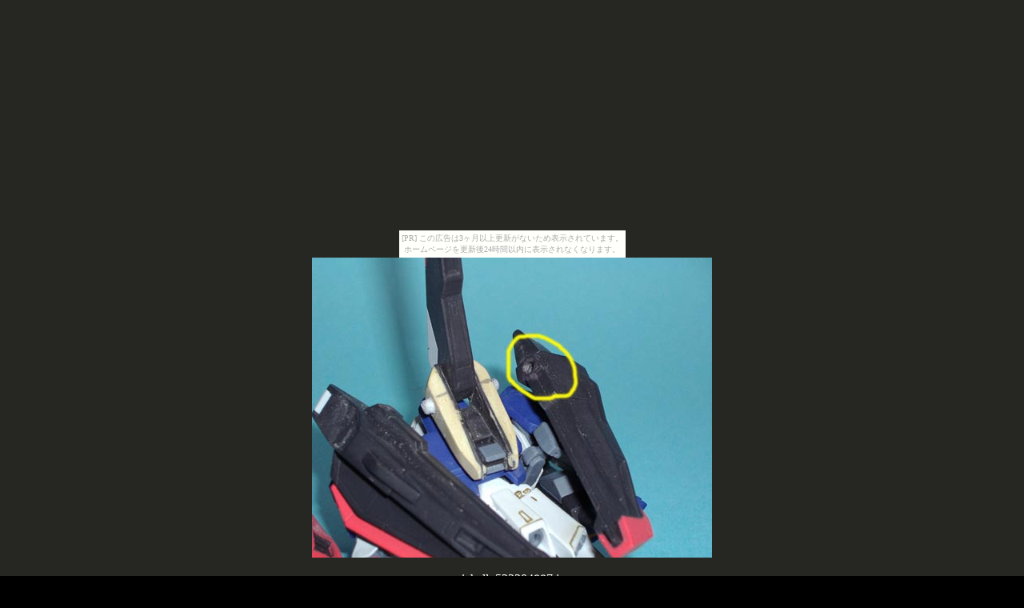

--- FILE ---
content_type: text/html
request_url: http://miahall.okoshi-yasu.net/az/page_thumb76.html
body_size: 641
content:
<!DOCTYPE HTML PUBLIC "-//W3C//DTD HTML 4.01 Transitional//EN">
<HTML>
<HEAD>
<META name="GENERATOR" content="IBM WebSphere Studio Homepage Builder Version 11.0.0.0 for Windows">
<META http-equiv="Content-Type" content="text/html; charset=Shift_JIS">
<META http-equiv="Content-Style-Type" content="text/css">
<TITLE>画像のページ 1</TITLE>
</HEAD>
<BODY background="modelgallery67.jpg" bgcolor="#000000" text="#ffffff"><script type="text/javascript" charset="utf-8" src="//asumi.shinobi.jp/encount"></script><div style="text-align: center;"><div style="display: inline-block; position: relative; z-index: 9999;"><script type="text/javascript" charset="utf-8" src="//asumi.shinobi.jp/fire?f=435"></script><script type="text/javascript" charset="utf-8" src="/__sys__inactive_message.js"></script></div></div>
<CENTER>
<TABLE cellpadding="0" cellspacing="0">
  <TBODY>
    <TR>
      <TD align="center"><IMG border="0" src="miahall_532304887.jpg" width="500" height="375"><BR>
      <BR>
      miahall_532304887.jpg</TD>
    </TR>
  </TBODY>
</TABLE>
</CENTER>
<div style="text-align: center;"><div style="display: inline-block; position: relative; z-index: 9999;"><script type="text/javascript" charset="utf-8" src="//asumi.shinobi.jp/fire?f=434"></script></div></div></BODY>
</HTML>

--- FILE ---
content_type: text/javascript;charset=UTF-8
request_url: https://s-rtb.send.microad.jp/ad?spot=5f0305ea5c3c153b5a1187eb69a58235&cb=microadCompass.AdRequestor.callback&url=http%3A%2F%2Fmiahall.okoshi-yasu.net%2Faz%2Fpage_thumb76.html&vo=true&mimes=%5B100%2C300%2C301%2C302%5D&cbt=b025d1b008a118019bdf8bc3e5&pa=false&ar=false&ver=%5B%22compass.js.v1.20.1%22%5D
body_size: 161
content:
microadCompass.AdRequestor.callback({"spot":"5f0305ea5c3c153b5a1187eb69a58235","sequence":"2","impression_id":"6866210199377801638"})

--- FILE ---
content_type: text/javascript; charset=utf-8
request_url: https://spnativeapi-tls.i-mobile.co.jp/api/ad_spot.ashx?partnerId=3461&mediaId=88146&spotId=232163&asn=1&num=7&callback=imobile_jsonp_callback_19e519a85540&tagv=1.2.45&referer=http://miahall.okoshi-yasu.net/az/page_thumb76.html
body_size: -6
content:
imobile_jsonp_callback_19e519a85540({"result":{"code":3,"message":"Ad not found"},"spotInfo":{},"ads":[]})

--- FILE ---
content_type: text/javascript; charset=utf-8
request_url: https://spnativeapi-tls.i-mobile.co.jp/api/ad_spot.ashx?partnerId=3461&mediaId=88146&spotId=232163&asn=2&num=7&callback=imobile_jsonp_callback_457a9116c276&tagv=1.2.45&referer=http://miahall.okoshi-yasu.net/az/page_thumb76.html
body_size: -6
content:
imobile_jsonp_callback_457a9116c276({"result":{"code":3,"message":"Ad not found"},"spotInfo":{},"ads":[]})